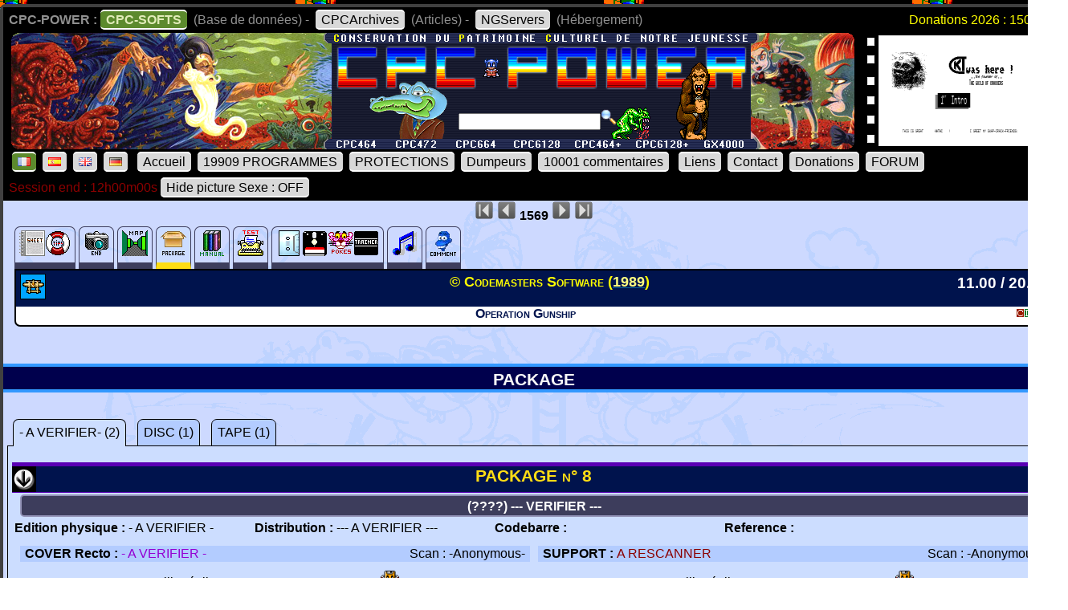

--- FILE ---
content_type: text/html; charset=UTF-8
request_url: https://www.cpc-power.com/index.php?page=detail&onglet=package&num=1569
body_size: 3928
content:
<!DOCTYPE html>
<html lang="fr">
<head>
<meta http-equiv="content-type" content="charset=iso-8859" />
<meta http-equiv="expires" content="0" />
<meta http-equiv="pragma" content="no-cache" />
<meta name="owner" content="CPC-POWER" />
<meta name="language" content="fr" />
<meta http-equiv="content-language" content="fr, fr-be, fr-ca, fr-lu, fr-ch" />
<meta name="description" content="CPC-POWER/CPCSOFTS est une base de donnees conservant le patrimoine de notre jeunesse pour les machines suivantes : ordinateur amstrad cpc 464, cpc 
472, cpc 664, cpc 6128, cpc 464+, cpc 6128+ ainsi que la console gx 4000." />
<meta name="keywords" content="cpc-power, cpcsofts, amstrad, cpc, amstrad cpc, 464, cpc 464, 664, cpc 664, 6128, cpc 6128, 472, cpc 472, 4000, cpc+, cpcplus, cpc plus, gx4000, gx 4000, 
cpc464, cpc664, cpc6128, basic, jeu, game, utilitaire" />
<meta name="rating" content="general" />
<meta name="distribution" content="global" />
<meta name="copyright" content="CPC-POWER" />
<meta name="revisit-after" content="14 days" />
<meta name="resource-type" content="document" />
<meta name="robots" content="all" />
<meta name="generator" content="Kukulcan PHP" />
<title>CPC-POWER, sauvegarde du patrimoine de l'Amstrad CPC</title>
<link rel="shortcut icon" href="./favicon.gif" type="image/gif" />
<link href="images/cpc2026.css" rel="stylesheet" type="text/css" media="print, projection, screen, tv" />

<script type="text/javascript" src="images/boutongototop.js"></script></head><body background="images/background/semaine04.png"><a name='pagehaut' id='pagehaut'></a><div id="SuperContainer"><div class="MenuSite"><strong>CPC-POWER :</strong><a href="index.php" class="choix">CPC-SOFTS</a> (Base de donn&eacute;es) - <a href="cpcarchives/">CPCArchives</a> (Articles) - <a href="https://www.ngservers.com/" target="_blank">NGServers</a> (H&eacute;bergement)<span class='menuDonation'>Donations 2026 : 150.00 &euro;</span>&nbsp;</div><div id='bandeauHaut' style='background-image: url("images/background/bandeau_semaine/b04.png");background-repeat: no-repeat;'><div class="quicksearch"><form name="quicksearch" action="index.php?page=database" method="post"><fieldset><input class="ceffet" type="text" name="lemot" size="20" /><img height="20px" type="image" src="images/voir.gif" title="search" onClick="document.quicksearch.submit();" /></fieldset></form></div><div class="cpcpoweralea"><a href="index.php?page=detail&num=7844" title="KTC 1&copy; Guild Of Crackers (1988)" /><img src="extra_lire_fichier.php?extra=cpcold&fiche=7844&slot=2&part=A&type=.png" width="192px" height="136px" /></a></div></div><div class="MenuSite"><a rel="nofollow" href="index.php?lang=fr" class='choix' ><img src='images/icones/langue_fr.gif' /></a><a  rel="nofollow" href="index.php?lang=es"><img src='images/icones/langue_es.gif' /></a><a rel="nofollow" href="index.php?lang=en"><img src='images/icones/langue_en.gif' /></a><a rel="nofollow" href="index.php?lang=de"><img src='images/icones/langue_de.gif' /></a> <a accesskey="0" rel="nofollow" href="index.php?page=accueil">Accueil</a><a rel="nofollow" href="index.php?page=database">19909 PROGRAMMES</a><a rel="nofollow" href="index.php?page=protection">PROTECTIONS</a><a rel="nofollow" href="index.php?page=dumpeur">Dumpeurs</a><td><a rel="nofollow" href="index.php?page=commentaires">10001 commentaires</a> <a href="index.php?page=liens">Liens</a><a rel="nofollow" href="index.php?page=contact">Contact</a><a rel="nofollow" href="index.php?page=donations">Donations</a><a href="https://amstrad.eu/forum/forum/cpc-power/" target="_blank">FORUM</a></div><div class="MenuSite"><font color="darkred">Session end : 12h00m00s</font><a rel="nofollow" href="index.php?HidePictureSexe=on">Hide picture Sexe : OFF</a> </div><div id="Corps" style="background-image: url('images/croco_vacance.png');"><div class='centrer'><a href='index.php?page=detail&num=1'><img src='images/icones/barre_diapo_debut.gif' height='24px' title='Fiche n&deg; 1' /></a> <a href='index.php?page=detail&num=1568'><img src='images/icones/barre_diapo_precedent.gif' height='24px' title='Fiche n&deg; 1568' /></a>  <strong>1569</strong> <a href='index.php?page=detail&num=1570'><img src='images/icones/barre_diapo_suivant.gif' height='24px' title='Fiche n&deg; 1570' /></a> <a href='index.php?page=detail&num=19909'><img src='images/icones/barre_diapo_dernier.gif' height='24px' title='Fiche n&deg; 19909' /></a></div><div id="cartouche_info"><div id="cartouche_tabnav"><a href='index.php?page=detail&num=1569'><img src='images/icones/minis_fiche.gif' alt='' /><img src='images/icones/minis_tips0.gif' alt='' /></a><a href='index.php?page=detail&onglet=fin&num=1569'><img src='images/icones/minis_fin.gif' alt='' /></a><a href='index.php?page=detail&onglet=plan&num=1569'><img src='images/icones/minis_plan.gif' alt='' /></a><a class="courant"href='index.php?page=detail&onglet=package&num=1569'><img src='images/icones/minis_cover.gif' alt='' /></a><a href='index.php?page=detail&onglet=notices&num=1569'><img src='images/icones/minis_notices.gif' alt='' /></a><a href='index.php?page=detail&onglet=test&num=1569'><img src='images/icones/minis_test.gif' alt='' /></a><a href='index.php?page=detail&onglet=dumps&num=1569'><img src='images/icones/minis_k70.gif' alt='' /><img src='images/icones/minis_d7_copy.gif' alt='' /><img src='images/icones/minis_pokes0.gif' alt='' /><img src='images/icones/minis_trainer.gif' alt='' /></a><a href='index.php?page=detail&onglet=zicym&num=1569'><img src='images/icones/minis_zic.gif' alt='' /></a><a  title="commentaire (1)" href='index.php?page=detail&onglet=commentaires&num=1569'><img src='images/icones/minis_avis.gif' alt='' /></a></div><div id="cartouche_texte"><div id="cartouche_titre"><div id="cartouche_categorie"><a class='noeffect' href="cpcarchives/index.php?page=articles&num=6" title="JEU -> Shoot'Em Up""><img width="32" heigth="32" src="images/icones/miniscat118.gif" alt="JEU -> Shoot'Em Up" /></a></div>&copy; Codemasters Software (<a href="index.php?page=database&year=1989"><span style="color:#FFFF80;">1989</span></a>)<div id="evaluation">11.00 / 20.00</div><div class="retour">&nbsp;</div></div><div class="cartouche_logo_machine flottegauche">&nbsp</div><div id="cartouche_alias">Operation Gunship</div><div class="cartouche_logo_machine flottedroite"><img src='images/icones/cpc.gif' alt='cpc' /></div><div class="retour">&nbsp;</div></div></div><div class=\"retour\">&nbsp;</div><br /><div class='titre'>PACKAGE</div><br /><div class='paragraphe'><form name='infosonglets'><input type="hidden" id="anc_onglet" value="0" /></form><div class='systeme_onglets'><div class='onglets'><span class='onglet_1 onglet' id='onglet_0' onclick='javascript:change_onglet(0);'>- A VERIFIER-  (2)</span><span class='onglet_0 onglet' id='onglet_1' onclick='javascript:change_onglet(1);'>DISC (1)</span><span class='onglet_0 onglet' id='onglet_2' onclick='javascript:change_onglet(2);'>TAPE (1)</span></div><div class='contenu_onglets'><div class='contenu_onglet'  style='display:block;' id='contenu_onglet_0'><div class='blocquotedumpcom'><h2 style='height:32px'><a name='support_0_1'></a><div class='flottegauche'><a href='#support_0_2' title='Suivant / Next'><img src='images/bottom.gif' /></a></div>PACKAGE n&deg; 8</h2><div class='soustitre'> (????) --- VERIFIER ---</div><table width='100%'><tr><td width='23%'><b>Edition physique : </b>- A VERIFIER -</td><td width='23%'><b>Distribution : </b>--- A VERIFIER ---</td><td width='22%'><b>Codebarre : </b></td><td width='32%'><b>Reference : </b></td></tr></table><table align='center' cellpadding='1' cellspacing='10'><tr><td class='pair' width='640px'><span style='float: left; margin-left: 5px;'><b>COVER Recto : </b><font color='darkviolet'>- A VERIFIER -</font></span><span style='float: right;margin-right: 5px;'>Scan : -Anonymous-</span></td><td class='pair' width='640px'><span style='float: left; margin-left: 5px;'><b>SUPPORT : </b><font color='darkred'>A RESCANNER</font></span><span style='float: right; margin-right: 5px;'>Scan : -Anonymous-</span></td></tr><tr><td valign='top' align='center'>Taille r&eacute;elle : 2542 * 789 px = 413.49 Ko<a style='color:#FFFFFF;text-decoration:none;' href="#" rel="nofollow" onClick="popup_download_cover(1569,'8',6128);return false;"> <img width="25" heigth="25" src="images/icones/download.gif" title="Download" alt="Download" /></a><a rel="nofollow" target="_blank" href="PictureZoom.php?extra=package&fiche=1569&slot=8&part=A&type=.jpg" title="Voir l'image en grand"><img src="extra_lire_fichier.php?extra=packagemini&fiche=1569&slot=8&part=A&type=.jpg" /></a></td><td valign='top' align='center'>Taille r&eacute;elle : 1200 * 371 px = 68.52 Ko<a style='color:#FFFFFF;text-decoration:none;' href="#" rel="nofollow" onClick="popup_download_cover(1569,'8b',6128);return false;"> <img width="25" heigth="25" src="images/icones/download.gif" title="Download" alt="Download" /></a><a rel="nofollow" target="_blank" href="PictureZoom.php?extra=package&fiche=1569&slot=8&part=B&type=.jpg" title="Voir l'image en grand"><img src="extra_lire_fichier.php?extra=packagemini&fiche=1569&slot=8&part=B&type=.jpg" /></a></td></tr><tr><td class='pair' width='640px'><span style='float: left; margin-left: 5px;'><b>COVER Verso : </b><font color='darkviolet'>- A VERIFIER -</font></span><span style='float: right;margin-right: 5px;'>Scan : -Anonymous-</span></td></tr><tr><td valign='top' align='center'></td></tr></table><br /><h2 style='height:32px'><a name='support_0_2'></a>PACKAGE n&deg; 9<div class='flottedroite'><a href='#support_0_1' title='Pr&eacute;c&eacute;dent / Previous'><img src='images/top.gif' /></a></div></h2><div class='soustitre'> (????) --- VERIFIER ---</div><table width='100%'><tr><td width='23%'><b>Edition physique : </b>- A VERIFIER -</td><td width='23%'><b>Distribution : </b>--- A VERIFIER ---</td><td width='22%'><b>Codebarre : </b></td><td width='32%'><b>Reference : </b></td></tr></table><table align='center' cellpadding='1' cellspacing='10'><tr><td class='pair' width='640px'><span style='float: left; margin-left: 5px;'><b>COVER Recto : </b><font color='darkviolet'>- A VERIFIER -</font></span><span style='float: right;margin-right: 5px;'>Scan : -Anonymous-</span></td><td class='pair' width='640px'><span style='float: left; margin-left: 5px;'><b>SUPPORT : </b><font color='darkred'>A RESCANNER</font></span><span style='float: right; margin-right: 5px;'>Scan : -Anonymous-</span></td></tr><tr><td valign='top' align='center'>Taille r&eacute;elle : 1218 * 1172 px = 392.56 Ko<a style='color:#FFFFFF;text-decoration:none;' href="#" rel="nofollow" onClick="popup_download_cover(1569,'9',6128);return false;"> <img width="25" heigth="25" src="images/icones/download.gif" title="Download" alt="Download" /></a><a rel="nofollow" target="_blank" href="PictureZoom.php?extra=package&fiche=1569&slot=9&part=A&type=.jpg" title="Voir l'image en grand"><img src="extra_lire_fichier.php?extra=packagemini&fiche=1569&slot=9&part=A&type=.jpg" /></a></td><td valign='top' align='center'>Taille r&eacute;elle : 1200 * 384 px = 59.59 Ko<a style='color:#FFFFFF;text-decoration:none;' href="#" rel="nofollow" onClick="popup_download_cover(1569,'9b',6128);return false;"> <img width="25" heigth="25" src="images/icones/download.gif" title="Download" alt="Download" /></a><a rel="nofollow" target="_blank" href="PictureZoom.php?extra=package&fiche=1569&slot=9&part=B&type=.jpg" title="Voir l'image en grand"><img src="extra_lire_fichier.php?extra=packagemini&fiche=1569&slot=9&part=B&type=.jpg" /></a></td></tr><tr><td class='pair' width='640px'><span style='float: left; margin-left: 5px;'><b>COVER Verso : </b><font color='darkviolet'>- A VERIFIER -</font></span><span style='float: right;margin-right: 5px;'>Scan : -Anonymous-</span></td></tr><tr><td valign='top' align='center'></td></tr></table><br /></div></div><div class='contenu_onglet'  style='display:none;' id='contenu_onglet_1'><div class='blocquotedumpcom'><h2 style='height:32px'><a name='support_1_1'></a>PACKAGE n&deg; 1</h2><div class='soustitre'>Gunship (1992) EDOS</div><table width='100%'><tr><td width='23%'><b>Edition physique : </b>OUI</td><td width='23%'><b>Distribution : </b>Multi-Pays</td><td width='22%'><b>Codebarre : </b></td><td width='32%'><b>Reference : </b>113</td></tr></table><table align='center' cellpadding='1' cellspacing='10'><tr><td class='pair' width='640px'><span style='float: left; margin-left: 5px;'><b>COVER Recto : </b><font color='darkred'>MANQUANT</font></span><span style='float: right;margin-right: 5px;'>Scan : -</span></td><td class='pair' width='640px'><span style='float: left; margin-left: 5px;'><b>SUPPORT : </b><font color='darkred'>MANQUANT</font></span><span style='float: right; margin-right: 5px;'>Scan : -</span></td></tr><tr><td valign='top' align='center'></td><td valign='top' align='center'></td></tr><tr><td class='pair' width='640px'><span style='float: left; margin-left: 5px;'><b>COVER Verso : </b><font color='darkviolet'>- A VERIFIER -</font></span><span style='float: right;margin-right: 5px;'>Scan : -Anonymous-</span></td></tr><tr><td valign='top' align='center'></td></tr></table><br /></div></div><div class='contenu_onglet'  style='display:none;' id='contenu_onglet_2'><div class='blocquotedumpcom'><h2 style='height:32px'><a name='support_2_1'></a>PACKAGE n&deg; 10</h2><div class='soustitre'>Gunship (1991) EDOS</div><table width='100%'><tr><td width='23%'><b>Edition physique : </b>OUI</td><td width='23%'><b>Distribution : </b>Multi-Pays</td><td width='22%'><b>Codebarre : </b></td><td width='32%'><b>Reference : </b>113</td></tr></table><table align='center' cellpadding='1' cellspacing='10'><tr><td class='pair' width='640px'><span style='float: left; margin-left: 5px;'><b>COVER Recto : </b><font color='darkgreen'>OK</font></span><span style='float: right;margin-right: 5px;'>Scan : Maxit</span></td><td class='pair' width='640px'><span style='float: left; margin-left: 5px;'><b>SUPPORT : </b><font color='darkgreen'>OK</font></span><span style='float: right; margin-right: 5px;'>Scan : Maxit</span></td></tr><tr><td valign='top' align='center'>Taille r&eacute;elle : 3484 * 1604 px = 1.42 Mo<a style='color:#FFFFFF;text-decoration:none;' href="#" rel="nofollow" onClick="popup_download_cover(1569,'10',6128);return false;"> <img width="25" heigth="25" src="images/icones/download.gif" title="Download" alt="Download" /></a><a rel="nofollow" target="_blank" href="PictureZoom.php?extra=package&fiche=1569&slot=10&part=A&type=.jpg" title="Voir l'image en grand"><img src="extra_lire_fichier.php?extra=packagemini&fiche=1569&slot=10&part=A&type=.jpg" /></a></td><td valign='top' align='center'>Taille r&eacute;elle : 2400 * 781 px = 315.72 Ko<a style='color:#FFFFFF;text-decoration:none;' href="#" rel="nofollow" onClick="popup_download_cover(1569,'10b',6128);return false;"> <img width="25" heigth="25" src="images/icones/download.gif" title="Download" alt="Download" /></a><a rel="nofollow" target="_blank" href="PictureZoom.php?extra=package&fiche=1569&slot=10&part=B&type=.jpg" title="Voir l'image en grand"><img src="extra_lire_fichier.php?extra=packagemini&fiche=1569&slot=10&part=B&type=.jpg" /></a></td></tr><tr><td class='pair' width='640px'><span style='float: left; margin-left: 5px;'><b>COVER Verso : </b><font color='darkviolet'>- A VERIFIER -</font></span><span style='float: right;margin-right: 5px;'>Scan : -Anonymous-</span></td></tr><tr><td valign='top' align='center'></td></tr></table><br /></div></div></div></div></div><br /><br /><script type="text/javascript">
function change_onglet(choix)
{
	var ancienonglet = document.getElementById("anc_onglet").value;
	document.getElementById("onglet_"+ancienonglet).className = 'onglet_0 onglet';
	document.getElementById("onglet_"+choix).className = 'onglet_1 onglet';
	document.getElementById("contenu_onglet_"+ancienonglet).style.display = 'none';
	document.getElementById("contenu_onglet_"+choix).style.display = 'block';
	document.getElementById("anc_onglet").value = choix;
}

function popup_download_cover(identifiant1,identifiant2,identifiant3)
{
 var parametres = 'width=300,height=300,top=0,left=0,scrollbars=yes,location=no,directories=no,status=no,menubar=no,toolbar=no,resizable=no';
 ma_fenetre = window.open('extraZipDownloadPart.php?fiche='+identifiant1+'&slot='+identifiant2+'&rang='+identifiant3,'DOWNLOAD',parametres); ma_fenetre.focus();
}
function popup_download_zip(identifiant1,identifiant2)
{
 var parametres = 'width=300,height=300,top=0,left=0,scrollbars=yes,location=no,directories=no,status=no,menubar=no,toolbar=no,resizable=no'; ma_fenetre = 
window.open('extraZipDownload.php?fiche='+identifiant1+'&slot='+identifiant2,'DOWNLOAD',parametres); ma_fenetre.focus();
}
function popup_download_part(identifiant1,identifiant2,identifiant3)
{
 var parametres = 'width=300,height=300,top=0,left=0,scrollbars=yes,location=no,directories=no,status=no,menubar=no,toolbar=no,resizable=no'; ma_fenetre = 
window.open('extraZipDownloadPart.php?fiche='+identifiant1+'&slot='+identifiant2+'&rang='+identifiant3,'DOWNLOAD',parametres); ma_fenetre.focus();
}
</script><a class='noeffect' href='#pagehaut' id='afftop' style='right: -1px;'><img onclick='location.href="#pagehaut";' title='Goto Top' src='images/boutongototop.gif' alt='Goto Top' border='0' width='22' height='60' id='afftopimage'></a><script language="JavaScript">boutonTop();</script></div><div id="PiedDePage"><br /><strong>CPC-POWER/CPCSOFTS</strong>, programmation par <strong>Kukulcan</strong> &copy; 2007-2026 tous droits r&eacute;serv&eacute;s.<br /><em>Reproduction sans autorisation interdite. Tous les titres utilis&eacute;s appartiennent &agrave; leurs propri&eacute;taires respectifs.</em><br /><a href="https://www.ngservers.com">H&eacute;bergement Web, Mail et serveurs de jeux haute performance</a></div></div></body>
</html>
